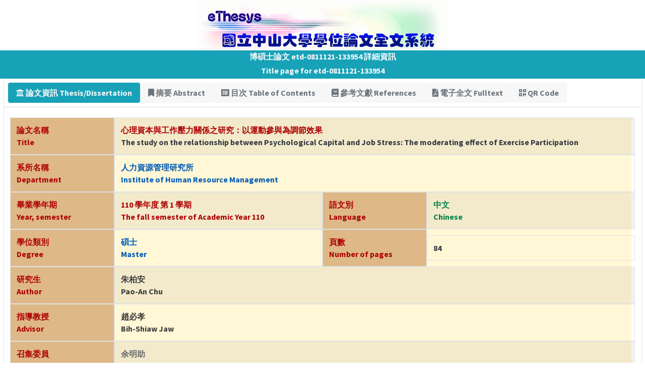

--- FILE ---
content_type: text/html; charset=UTF-8
request_url: https://ethesys.lis.nsysu.edu.tw/ETD-db/ETD-search-c/view_etd?URN=etd-0811121-133954
body_size: 50070
content:
<!DOCTYPE html>
<html lang="zh-TW">
<head>
<meta charset="utf-8">
<meta name="viewport" content="width=device-width, initial-scale=1">
<meta name="description" content="國立中山大學,National Sun Yat-sen University,學位論文,thesis/dissertation,心理資本與工作壓力關係之研究：以運動參與為調節效果 ,The study on the relationship between Psychological Capital and Job Stress: The moderating effect of Exercise Participation,心理資本,工作壓力,運動參與,運動習慣,職場工作者,Psychological Capital,Job Stress,Exercise Participation,Exercise Habits,Office workers">
<meta name="keywords" content="國立中山大學,National Sun Yat-sen University,學位論文,thesis/dissertation,心理資本與工作壓力關係之研究：以運動參與為調節效果 ,The study on the relationship between Psychological Capital and Job Stress: The moderating effect of Exercise Participation,心理資本,工作壓力,運動參與,運動習慣,職場工作者,Psychological Capital,Job Stress,Exercise Participation,Exercise Habits,Office workers">
<title>國立中山大學,National Sun Yat-sen University,學位論文,thesis/dissertation,心理資本與工作壓力關係之研究：以運動參與為調節效果 ,The study on the relationship between Psychological Capital and Job Stress: The moderating effect of Exercise Participation</title>
<link rel="stylesheet" type="text/css" href="https://fonts.googleapis.com/css?family=Source+Sans+Pro:300,400,400i,700&display=fallback">
<link rel="stylesheet" type="text/css" href="https://ethesys.lis.nsysu.edu.tw/eThesys-dbs/ETD-search/library/adminlte/plugins/fontawesome-free/css/all.min.css">
<link rel="stylesheet" type="text/css" href="https://ethesys.lis.nsysu.edu.tw/eThesys-dbs/ETD-search/library/adminlte/plugins/jquery-ui/jquery-ui.min.css">
<link rel="stylesheet" type="text/css" href="https://ethesys.lis.nsysu.edu.tw/eThesys-dbs/ETD-search/library/adminlte/plugins/daterangepicker/daterangepicker.css">
<link rel="stylesheet" type="text/css" href="https://ethesys.lis.nsysu.edu.tw/eThesys-dbs/ETD-search/library/adminlte/plugins/icheck-bootstrap/icheck-bootstrap.min.css">
<link rel="stylesheet" type="text/css" href="https://ethesys.lis.nsysu.edu.tw/eThesys-dbs/ETD-search/library/adminlte/dist/css/adminlte.min.css">
<script type="text/javascript" src="https://ethesys.lis.nsysu.edu.tw/eThesys-dbs/ETD-search/library/adminlte/dist/js/fixed.js"></script>
<link rel="stylesheet" type="text/css" href="https://ethesys.lis.nsysu.edu.tw/eThesys-dbs/ETD-search/library/fancybox/dist/jquery.fancybox.min.css">
<link rel="stylesheet" type="text/css" href="https://ethesys.lis.nsysu.edu.tw/eThesys-dbs/ETD-search/library/fancyapps/dist/fancybox/fancybox.css">
<link rel="stylesheet" type="text/css" href="https://ethesys.lis.nsysu.edu.tw/eThesys-dbs/ETD-search/library/adminlte/plugins/select2/css/select2.min.css">
<link rel="stylesheet" type="text/css" href="https://ethesys.lis.nsysu.edu.tw/eThesys-dbs/ETD-search/library/adminlte/plugins/select2-bootstrap4-theme/select2-bootstrap4.min.css">
<link rel="stylesheet" type="text/css" href="https://ethesys.lis.nsysu.edu.tw/eThesys-dbs/ETD-search/library/adminlte/plugins/overlayScrollbars/css/OverlayScrollbars.min.css">
<link rel="stylesheet" type="text/css" href="https://ethesys.lis.nsysu.edu.tw/eThesys-dbs/ETD-search/library/adminlte/dist/css/cursor.css">
<style> html, body { height:100%; } </style>
<link rel="stylesheet" type="text/css" href="https://ethesys.lis.nsysu.edu.tw/eThesys-dbs/ETD-search/view_etd.css?nocache=1769046340">
</head>
<body class="hold-transition sidebar-mini layout-fixed"  data-panel-auto-height-mode="height" >

<div class="wrapper">
    <div class="container-fluid">
        <div class="row d-flex justify-content-center align-items-center">
            <div class="col-12 d-flex justify-content-center align-items-center">
                 <img src="https://ethesys.lis.nsysu.edu.tw/eThesys-dbs/ETD-search//image/logofull.gif" class="img-fluid" alt="Responsive image">
            </div>
        </div>

        <div class="row d-flex justify-content-center align-items-center bg-info">
            <div class="col-12 d-flex justify-content-center align-items-center">
                 <span class="text-light font-weight-bold">
                 博碩士論文 etd-0811121-133954 詳細資訊
                 </span>
            </div>
        </div>
        
        <div class="row d-flex justify-content-center align-items-center bg-info">
            <div class="col-12 d-flex justify-content-center align-items-center p-1">
                 <span class="text-light font-weight-bold">
                 Title page for etd-0811121-133954
                 </span>
            </div>
        </div>

        <div class="card">
            <div class="card-header p-2">
                <button class="btn d-none" id="view_tab_btn" name="view_tab_btn"><span class="fa fa-bars"></span></button>
                <ul class="nav nav-pills pill-1" id="view_tab" name="view_tab">
                    <li class="nav-item font-weight-bold"><a class="nav-link active" href="#thesis" data-toggle="tab"><i class="fa fa-university"></i>&nbsp;論文資訊 Thesis/Dissertation</a></li>
                    <li class="nav-item font-weight-bold"><a class="nav-link" href="#abstract" data-toggle="tab"><i class="fa fa-bookmark"></i>&nbsp;摘要 Abstract</a></li>
                    <li class="nav-item font-weight-bold"><a class="nav-link" href="#contents" data-toggle="tab"><i class="fa fa-list-alt"></i>&nbsp;目次 Table of Contents</a></li>
                    <li class="nav-item font-weight-bold"><a class="nav-link" href="#references" data-toggle="tab"><i class="fa fa-book"></i>&nbsp;參考文獻 References</a></li>
                    <li class="nav-item font-weight-bold"><a class="nav-link" href="#fulltext" data-toggle="tab"><i class="fa fa-file-pdf"></i>&nbsp;電子全文 Fulltext</a></li>
                    <li class="nav-item font-weight-bold"><a class="nav-link" href="#qrcode" data-toggle="tab"><i class="fa fa-qrcode"></i>&nbsp;QR Code</a></li>
                </ul>
            </div><!-- /.card-header -->

            <div class="card-body">
                <div class="row d-flex justify-content-center align-items-center">
                    <div class="col-md-12">
                        <input type="hidden" id="urn" name="urn" value="etd-0811121-133954">
                    </div>
                </div>
        
                <div class="tab-content">
                    <div class="tab-pane active" id="thesis">
                        <table class="table table-striped table-hover">
                            <tbody class="usr-content-background">
                                <tr class="row d-flex align-items-center">
                                    <td class="col-md-2 table-bordered usr-title-background"><div class="usr-title font-weight-bold">論文名稱<br/>Title</div></td>
                                    <td class="col-md-10 table-bordered"><div class="text-dark font-weight-bold" id="title" name="title"><span class="usr-title font-weight-bold">心理資本與工作壓力關係之研究：以運動參與為調節效果 </span><br/>The study on the relationship between Psychological Capital and Job Stress: The moderating effect of Exercise Participation</div></td>
                                </tr>
                                <tr class="row d-flex align-items-center">
                                    <td class="col-md-2 table-bordered usr-title-background"><div class="usr-title font-weight-bold">系所名稱<br/>Department</div></td>
                                    <td class="col-md-10 table-bordered"><div class="text-dark font-weight-bold" id="department" name="department"><a href="https://ethesys.lis.nsysu.edu.tw/ETD-db/ETD-search-c/browse?unicod=1405" target="_blank"><span class="usr-department font-weight-bold">人力資源管理研究所<br/>Institute of Human Resource Management</span></a></div></td>
                                </tr>
                                <tr class="row d-flex align-items-center">
                                    <td class="col-md-2 table-bordered usr-title-background"><div class="usr-title font-weight-bold">畢業學年期<br/>Year, semester</div></td>
                                    <td class="col-md-4 table-bordered"><div class="text-dark font-weight-bold" id="syrsm" name="syrsm"><a href="https://ethesys.lis.nsysu.edu.tw/ETD-db/ETD-search-c/browse?syear=110&sem=1" target="_blank"><span class="usr-syrsm font-weight-bold">110 學年度 第 1 學期<br/>The fall semester of Academic Year 110</span></a></div></td>
                                    <td class="col-md-2 table-bordered usr-title-background"><div class="usr-title font-weight-bold">語文別<br/>Language</div></td>
                                    <td class="col-md-4 table-bordered"><div class="text-dark font-weight-bold" id="language" name="language"><a href="https://ethesys.lis.nsysu.edu.tw/ETD-db/ETD-search-c/browse?language=Chi" target="_blank"><span class="usr-chi font-weight-bold">中文<br/>Chinese</span></a></div></td>
                                </tr>
                                <tr class="row d-flex align-items-center">
                                    <td class="col-md-2 table-bordered usr-title-background"><div class="usr-title font-weight-bold">學位類別<br/>Degree</div></td>
                                    <td class="col-md-4 table-bordered"><div class="text-dark font-weight-bold" id="degree" name="degree"><a href="https://ethesys.lis.nsysu.edu.tw/ETD-db/ETD-search-c/browse?degree=Master" target="_blank"><span class="usr-master font-weight-bold">碩士<br/>Master</span></a></div></td>
                                    <td class="col-md-2 table-bordered usr-title-background"><div class="usr-title font-weight-bold">頁數<br/><span class="">Number of pages</span></div></td>
                                    <td class="col-md-4 table-bordered"><div class="text-dark font-weight-bold" id="pages" name="pages">84</div></td>
                                </tr>
                                <tr class="row d-flex align-items-center">
                                    <td class="col-md-2 table-bordered usr-title-background"><div class="usr-title font-weight-bold">研究生<br/>Author</div></td>
                                    <td class="col-md-10 table-bordered"><div class="text-dark font-weight-bold" id="author" name="author"><a href="https://ethesys.lis.nsysu.edu.tw/ETD-db/ETD-search-c/browse?author_name=朱柏安" target="_blank"><span class="usr-author font-weight-bold">朱柏安<br/>Pao-An Chu</span></a></div></td>
                                </tr>
                                <tr class="row d-flex align-items-center">
                                    <td class="col-md-2 table-bordered usr-title-background"><div class="usr-title font-weight-bold">指導教授<br/>Advisor</div></td>
                                    <td class="col-md-10 table-bordered"><div class="text-dark font-weight-bold" id="advisor" name="advisor"><a href="https://ethesys.lis.nsysu.edu.tw/ETD-db/ETD-search-c/browse?advisor_title=advisor&advisor_name=趙必孝" target="_blank"><span class="usr-advisor font-weight-bold">趙必孝</span></a><br/><a href="https://ethesys.lis.nsysu.edu.tw/ETD-db/ETD-search-c/browse?advisor_title=advisor&advisor_name=趙必孝" target="_blank"><span class="usr-advisor font-weight-bold">Bih-Shiaw Jaw</span></a></div></td>
                                </tr>
                                <tr class="row d-flex align-items-center">
                                    <td class="col-md-2 table-bordered usr-title-background"><div class="usr-title font-weight-bold">召集委員<br/>Convenor</div></td>
                                    <td class="col-md-10 table-bordered"><div class="text-dark font-weight-bold" id="chair" name="chair"><a href="https://ethesys.lis.nsysu.edu.tw/ETD-db/ETD-search-c/browse?advisor_title=chair&advisor_name=余明助" target="_blank"><span class="usr-members font-weight-bold">余明助</span></a><br/><a href="https://ethesys.lis.nsysu.edu.tw/ETD-db/ETD-search-c/browse?advisor_title=chair&advisor_name=余明助" target="_blank"><span class="usr-members font-weight-bold">Ming-Chu Yu</span></a></div></td>
                                </tr>
                                <tr class="row d-flex align-items-center">
                                    <td class="col-md-2 table-bordered usr-title-background"><div class="usr-title font-weight-bold">口試委員<br/>Advisory Committee</div></td>
                                    <td class="col-md-10 table-bordered"><div class="text-dark font-weight-bold" id="co_chair" name="co_chair"><a href="https://ethesys.lis.nsysu.edu.tw/ETD-db/ETD-search-c/browse?advisor_title=co-chair&advisor_name=王喻平" target="_blank"><span class="usr-members font-weight-bold">王喻平</span></a><br/><a href="https://ethesys.lis.nsysu.edu.tw/ETD-db/ETD-search-c/browse?advisor_title=co-chair&advisor_name=王喻平" target="_blank"><span class="usr-members font-weight-bold">Wang,Yu Ping</span></a></div></td>
                                </tr>
                                <tr class="row d-flex align-items-center">
                                    <td class="col-md-2 table-bordered usr-title-background"><div class="usr-title font-weight-bold">口試日期<br/>Date of Exam</div></td>
                                    <td class="col-md-4 table-bordered"><div class="text-dark font-weight-bold" id="ddate" name="ddate">2021-09-03</div></td>
                                    <td class="col-md-2 table-bordered usr-title-background"><div class="usr-title font-weight-bold">繳交日期<br/>Date of Submission</div></td>
                                    <td class="col-md-4 table-bordered"><div class="text-dark font-weight-bold" id="sdate" name="sdate">2021-09-11</div></td>
                                </tr>
                                <tr class="row d-flex align-items-center">
                                    <td class="col-md-2 table-bordered usr-title-background"><div class="usr-title font-weight-bold">關鍵字<br/>Keywords</div></td>
                                    <td class="col-md-10 table-bordered"><div class="text-dark font-weight-bold" id="keywords" name="keywords"><span class="usr-keyword font-weight-bold">心理資本、工作壓力、運動參與、運動習慣、職場工作者<br/>Psychological Capital, Job Stress, Exercise Participation, Exercise Habits, Office workers</span></div></td>
                                </tr>
                                <tr class="row d-flex align-items-center">
                                    <td class="col-md-2 table-bordered usr-title-background"><div class="usr-title font-weight-bold">統計<br/>Statistics</div></td>
                                    <td class="col-md-10 table-bordered"><div class="text-dark font-weight-bold" id="t_statistics" name="t_statistics">本論文已被瀏覽 <span class="text-danger">796</span> 次，被下載 <span class="text-danger">53</span> 次<br/>The thesis/dissertation has been browsed <span class="text-danger">796</span> times, has been downloaded <span class="text-danger">53</span> times.</div></td>
                                </tr>
                            </tbody>
                        </table>
                    </div>
                    <!-- /.tab-pane -->

                    <div class="tab-pane" id="abstract">
                        <table class="table table-striped table-hover">
                            <tbody class="usr-content-background">
                                <tr class="row d-flex align-items-center">
                                    <td class="col-md-12 table-bordered usr-title-background"><div class="usr-title font-weight-bold">中文摘要</div></td>
                                </tr>
                                <tr class="row d-flex align-items-center">
                                    <td class="col-md-12 table-bordered"><div class="text-dark font-weight-bold" id="c_abstract" name="c_abstract">本研究針對「心理資本」、「工作壓力」和「運動參與」進行分析並研究。本研究以260位職場工作者為對象，以問卷調查法的方式，並用敘述統計、獨立樣本t檢定、ANOVA、Pearson’s correlation 與PROCESS macro (model 1)加以分析，結果如下：<br>1.	約有70%的職場工作者有運動習慣。<br>2.	性別差異在「心理資本」和「運動參與」，皆有顯著差異；但於「工作壓力」則無顯著。<br>3.	婚姻狀態差異在「運動參與」和「工作壓力」無顯著差異，但已婚者的「心理資本」較未婚者高。<br>4.	職務類型差異在「心理資本」和「運動參與」有顯著差異；但於「工作壓力」則無顯著。<br>5.	職場工作者之「心理資本」與「運動參與」有顯著之正向關聯性。<br>6.	職場工作者之「運動參與」和「工作壓力」無顯著之關聯性。<br>7.	職場工作者之「心理資本」和「工作壓力」有顯著之負向關聯性。<br>8.	「運動參與」對「心理資本」和「工作壓力」關係具有調節效果。<br>最後，方依研究分析結果，提出具體結論，並針對日後之研究，提出相關建議，以供後續研究之參考。<br></div></td>
                                </tr>
                                <tr class="row d-flex align-items-center">
                                    <td class="col-md-12 table-bordered usr-title-background"><div class="usr-title font-weight-bold">Abstract</div></td>
                                </tr>
                                <tr class="row d-flex align-items-center">
                                    <td class="col-md-12 table-bordered"><div class="text-dark font-weight-bold" id="e_abstract" name="e_abstract">This research studies &quot;Psychological Capital&quot;, &quot;Job Stress&quot; and &quot;Exercise Participation&quot;. This study is based on 260 office workers, using questionnaire survey method, and using descriptive statistics, independent sample t test, ANOVA, Pearson’s correlation, and PROCESS macro (model 1) analysis. The results of this research are listed as below:<br>1.	About 70% of office workers have exercise habits.<br>2.	The differences in gender are found significant differences in &quot;Psychological Capital&quot; and &quot;Exercise Participation&quot;, but not in &quot;Job Stress&quot;.<br>3.	The differences in marital status &quot;Exercise Participation&quot; and &quot;Job Stress&quot; are not significant, but the &quot;Psychological Capital&quot; of married people is higher than unmarried people.<br>4.	The differences in job position resulted in significant differences in &quot;Psychological Capital&quot; and “Exercise Participation”, but not in &quot;Job Stress&quot;.<br>5.	Significant positive correlation is found between “Exercise Participation” and &quot;Psychological Capital&quot;.<br>6.	Significant positive correlation is not found between “Exercise Participation” and &quot;Job Stress&quot;.<br>7.	Significant negative correlation is found between “Psychological Capital” and &quot;Job Stress&quot;.<br>8.	&quot;Exercise Participation&quot; performs moderating effect on the relationship between &quot;Psychological Capital&quot; and &quot;Job Stress&quot;.<br>Based on the research results, further conclusions and suggestions are provided as better directions for future study purposes.<br></div></td>
                                </tr>
                            </tbody>
                        </table>
                    </div>
                    <!-- /.tab-pane -->

                    <div class="tab-pane" id="contents">
                        <table class="table table-striped table-hover">
                            <tbody class="usr-content-background">
                                <tr class="row d-flex align-items-center">
                                    <td class="col-md-12 table-bordered usr-title-background"><div class="usr-title font-weight-bold">目次 Table of Contents</div></td>
                                </tr>
                                <tr class="row d-flex align-items-center">
                                    <td class="col-md-12 table-bordered"><div class="text-dark font-weight-bold" id="t_contents" name="t_contents">目次<br>論文審定書…………………………………………………………………………...………… i<br>誌謝 …………………………………………………………………………………………….. ii<br>摘要 …………………………………………………………………………….......………….. iii<br>Abstract …………………………………………………………………...............…………… iv<br>目次 …………………………………………………………………………………………….. v<br>表次 …………………………………………………………………………………………….. vii<br>圖次 …………………………………………………………………………………………….. viii<br>第一章	緒論 …...…………………………………………………………………………………	1<br>第一節 研究背景與動機 …...………………………………………………………………......	1<br>第二節 研究目的 ...……………………………………………………………………………...	5<br>第二章	文獻探討 …...…………………………………………………………………………...	6<br>第一節 心理資本 …......……...……………………………………………………………….....	6<br>第二節 工作壓力 …...…...…………………………………………………………………….... 13<br>第三節 運動參與 …...……...………………………………………………………………….... 23<br>第三章	研究方法與設計 ...……………………………………………………………………... 31<br>第一節	研究架構 …...……...………………………………………………………………….....	31<br>第二節	研究假設 …...……...………………………………………………………………….....	32<br>第三節	研究對象與問卷發放 …...…………...…………………………………………...........	33<br>第四節	研究問卷與操作型定義……………………………………………………………...... 34<br>第四章	研究結果 …...……………………………………………………………………………	37<br>第一節	描述性統計、信度分析、KMO與Bartlett檢定 …......…………...............................	37<br>第二節	背景變項檢定與分析 …...…………...…………………………………………...........	42<br>第三節	Pearson績差相關分析 …...……………………………………………………............	51<br>第四節	運動參與對心理資本與工作壓力之調節效果 ………………………......................	54<br>第五章	結論與建議 …...………………………………………………………………………… 58<br>第一節	研究結論 ...……………………………………………………………………………....	58<br>第二節	研究限制與建議 ……………………………………………………………………......	61<br>參考文獻<br>	中文文獻 …...…………………………………………………………………………………64<br>	英文文獻 …...…………………………………………………………………………………68<br>附錄一 研究變項量表 ……………………………………………………………………………75<br></div></td>
                                </tr>
                            </tbody>
                        </table>
                    </div>
                    <!-- /.tab-pane -->

                    <div class="tab-pane" id="references">
                        <table class="table table-striped table-hover">
                            <tbody class="usr-content-background">
                                <tr class="row d-flex align-items-center">
                                    <td class="col-md-12 table-bordered usr-title-background"><div class="usr-title font-weight-bold">參考文獻 References</div></td>
                                </tr>
                                <tr class="row d-flex align-items-center">
                                    <td class="col-md-12 table-bordered"><div class="text-dark font-weight-bold" id="t_references" name="t_references">中文部分<br>1.	Asia Business Leaders（2021）。【個人成長】成功企業家的運動習慣一覽。https://www.asiabusinessleaders.com/2021/06/10/%E6%88%90%E5%8A%9F%E4%BC%81%E6%A5%AD%E5%AE%B6%E7%9A%84%E9%81%8B%E5%8B%95%E7%BF%92%E6%85%A3%E4%B8%80%E8%A6%BD<br>2.	王芃穎（2017）。大學生手機成癮與運動習慣對睡眠品質之影響探討。中臺科技大學醫療暨健康產業管理系碩士班。<br>3.	王姿允醫師。我的無齡祕笈。 [@Dr.Amortality] (2021, June 8th). Home. [Facebook page]. Facebook. https://www.facebook.com/Dr.Amortality<br>4.	仲秀蓮（2004）。臺北縣市國民小學校長正向思考、領導型式與學校效能關係之研究。國立台北師範學院教育政策與管理研究所碩士論文。<br>5.	朱敬先（1992）。健康心理學：心理衛生，台北市：五南。 <br>6.	吳芓嫻（2019）。國小兼任行政教師工作壓力、心理資本與工作滿意度關係之研究-以臺南市為例。康寧大學企業管理研究所。<br>7.	吳宗祐、鄭伯壎（2006）。工作投入、調節他人情緒能力與情緒勞動之交互作用對情緒耗竭的預測效果，中華心理學刊，48（1），69-87。<br>8.	吳駿逸（2018）。心理資本對工作滿意度及生涯滿意度之影響：生涯敬業之中界效果。國立臺灣師範大學科技應用與人力資源發展學系碩士論文。<br>9.	呂椬圳、朱淑真（2016）。台灣設計業者之逆境商數，工作壓力、工作價值觀與離職傾向之相關研究，創新研發學刊，12（1），1-18。 <br>10.	汪美伶（2014）。工作壓力對身心健康之影響 — 社會支持之調節作用。東吳經紀商學學報 第86期 61-92。<br>11.	林玫瑜（2019）。公營事業體公司化進程中角色衝突、工作壓力與離職傾向的關聯性研究－以高雄港務局公司化為例。國立中山大學人力資源管理研究所。<br>12.	林美珍（2008）。國中生樂觀特質、社會支持、因應策略與生活適應之相關研究。國立臺灣師範大學教育心理與輔導學系碩士論文。<br>13.	姜昭安、陳殷哲（2014）。研發人員心理資本與工作投入之關連性研究。全球商業經營管理學報，第六期。<br>14.	洪啟強（2011）。正向心理資本、工作敬業心、服務氣候與服務導向組織公民行為之研究。國立中山大學人力資源管理研究所碩士在職專班碩士論文。<br>15.	張丹茹（2018）。知識變現：微夢想、微行動、微習慣，開啟你的斜槓人生。今周刊出版。<br>16.	張宏亮、陳美燕、楊裕隆、王傑賢、林建勳、李俞麟（2010）。臺灣大專校院學生運動習慣之分析。99年度大專體育學術專刊。<br>17.	張佳琪（2019）。人格特質、工作壓力與數位學習動機關係之研究，德明財經科技大學行銷管理系在職專班碩士論文，新北市。 <br>18.	張春興（1993）。現代心理學，東華書局。<br>19.	張雅惠、賴建翰（2020）。規律運動10大好處。https://helloyishi.com.tw/fitness/fitness-motivation/10-benefits-of-regular-exercise/#gref<br>20.	教育部體育署（Ed.）（2014）。在青少年時期奠定基礎。https://www.sa.gov.tw/PageContent?n=1534<br>21.	教育部體育署（Ed.）（2020）。109年運動現況調查成果。世新大學。<br>22.	莊璦嘉、林惠彥（2005）。個人與環境適配對工作態度與行為之影響。台灣管理學刊。第5卷 第1期， pp.123-148<br>23.	許傑銘（2020）。大學生運動參與與壓力因應之關係研究-心理資本的中介效果。國立政治大學輔導與諮商碩士學位學程。<br>24.	許瑞中（2020）。警察人員工作壓力、憂鬱情緒與心理資本之關係。中央警察大學行政管理研究所。<br>25.	陳怡君（2012）。青少年依附關係、心理資本與因應策略之相關研究－以新北市某國中為例。國立臺灣師範大學教育心理與輔導學系碩士論文。<br>26.	陶國禎（2019）。保全人員工作壓力、 情緒勞務與工作倦怠關聯性之研究，中州科技大學機械與自動化工程系（含工程技術碩士班），新北市。<br>27.	黃文姬（2017）。國立大學行政人員工作壓力與工作滿意度相關之研究。國立臺中教育大學教育學系教育行政與管理碩士在職專班論文。<br>28.	葉文義（2018）。重視員工身心健康，國泰金續獲「CHR健康企業公民」獎。中時新聞網。https://www.chinatimes.com/realtimenews/20200805004834-260410?chdtv<br>29.	劉彥青（2008）。組織基礎自尊、正向心理資本對變革態度與情感性承諾影響之研究—以台灣高科技產業為例。國立中山大學人力資源管理研究所論文。<br>30.	劉耕孜（2014）。運動習慣對工作產生的正向效果：工作中旺盛活力模式的延伸。中原大學心理學系碩士論文。<br>31.	潘逸宏（2018）。工作壓力、獎酬制度影響工作績效之研究-以資訊工程人員為例，淡江大學資訊管理學系碩士在職專班，新北市。 <br>32.	蔡雅玲（2011）。嘉義縣國小教師休閒運動參與對工作壓力與工作績效之研究。國立臺灣體育運動大學運動管理學系碩士班。<br>33.	蔡慈亮（2019）。正向心理對工作壓力之影響性研究－以顧客無禮行為為調節變量，國立高雄師範大學人力與知識管理研究所，新北市。<br>34.	鄭傳龍（2018）。心理資本、工作壓力、工作滿意與工作績效之關係－以保險電話行銷人員為例。中華大學企業管理學系。<br>35.	錢瀅絜（2018）。工作壓力對工作者生活滿意度與自我價值感之影響－以對寵物犬依附態度為調節變項，淡江大學資訊管理學系碩士在職專班，新北市。 <br>36.	謝雅苓（2010）。臺北縣、市國中生覺知父母教養方式與心理資本知相關研究。銘傳大學教育研究所碩士論文。<br>37.	簡世昌（2018）。 認識精神疾病。衛生福利部草屯療養院。<br>38.	藍采風（2000）壓力與適應。幼獅出版社。<br>39.	鐘淑卿（2013）。苗栗縣國小教師運動參與動機與工作壓力之關係研究－以運動參與程度為干擾變項。大葉大學運動事業管理學系。<br><br><br>英文部分<br>1.	Adam, S. (1776). The Wealth of Nation. II.<br>2.	American College of Sports Medicine (Ed.) (2020). American Fitness Index Summary Report. Anthem Foundation.<br>3.	Archibong, A., Bassey, O., Effiom, David O. (2010) Occupational Stress Sources Among University Academic Staff. European Journal of Educational Studies.<br>4.	Arthur, B., Randall, S., &amp; Mary, S. (1981). Managing Job Stress. Canada: Brown &amp; Company.<br>5.	Atkinson W. (2004). Stress: Risk Management’s Most Serious Challenge? Risk Management Magazine. New York.<br>6.	Bandura, A. (1997). Self-efficacy: The Exercise of Control. New York: Freeman.<br>7.	Beehr, A., &amp; Newman, E. (1978). Job stress, employee health, and organizational effectiveness: A facet analysis, model, and literature review. Personnel Psychology.<br>8.	Blau, S. D. (1981). Commentary: Literacy as form of courage. Journal of reading, 25.<br>9.	Bremner JD. (1999). Does stress damage the brain? Biol Psychiatry. <br>10.	Caroll, D. A. (2011). Stress– How to Deal with It. http://ezinearticles.com/?Stress---How-to-Deal-With-It&amp;id=2732336.<br>11.	Christine, S. (2014). Psychological Resilience of Workers in High-Risk Occupations. Stress and Health: Journal of International Society for the Investigation of Stress.<br>12.	Cicei, C. C. (2012). Occupational stress and organizational commitment in Romanian public organizations. Procedia - Social and Behavioral Sciences.<br>13.	Cooper, C. L. &amp; Baglioni, A. J. (1988). A structural model approach toward the development of a theory of the link between stress and mental health. British Journal of Medical Psychology.<br>14.	D’Arcy, L. (2007). Stress. Kids Health from Nemours. https://kidshealth.org/<br>15.	De Kloet ER, Oitzl MS, Joëls M. (1999). Stress and Cognition: Are Corticosteroids Good or Bad Guys? Trends Neurosci.  <br>16.	Edwards, R., Caplan, D., &amp; Harrison, V. (1998). Person-environment fit theory: Conceptual foundations, empirical evidence, and directions for future research. Theories of Organizational Stress. Oxford University Press.<br>17.	Fox, K. R. (1999). The influence of physical activity On mental well-being. Public health nutrition., 2(3a) 411-418.<br>18.	French, P., Jr., Rogers, W., &amp; Cobb, S. (1974). Adjustment as a person environment-fit. In G. V. Coelho, D. A. Hamburg, &amp; J. F. Adams (Eds.), Coping and adaptation. New York: Basic Books.<br>19.	Goldsmith H.，Veum R, &amp; Darity W. (1997). The impact of psychological and human capital on wages. Economic Inquiry.<br>20.	Greenberg, G., &amp; Baron, R. (Ed). (1997). Behavior in organization. Eaglewood Cliffs, New Jersey: Prentice Hall<br>21.	Gupta, N. &amp; Beehr, T.A. (1979). Job stress and employee behavior. Organizational Behavior and Human Performance.<br>22.	Haque, A. U., &amp; Aston, J. (2016). A Relationship between Occupational Stress and Organizational Commitment of I.T Sector&#039;s Employees in Contrasting Economies. Polish Journal of Management Studies.<br>23.	Haque, A. U., Aston, J., &amp; Kozlovski, E. (2016). Do causes and consequences of stress affect genders differently at operational level? Comparison of the IT sectors in the UK and Pakistan. International Journal of Applied Business.<br>24.	Hellriegel, D., &amp; Slocum, J.W. (2004). Organisational behaviour. Canada: Thomson South –Weston.<br>25.	Hellriegel, D., Slocum, J.W., &amp; Woodman, R. W. (1986). Organizational behavior. St. Paul, MN: West Publishing Company.<br>26.	Hill, N. (2001). Positive Mental Attitude. 積極心態成功學。台北市：寂天。<br>27.	Hosen, R., Solovey, D., and Stern, L. (2003) Education and capital development: Capital as durable personal, social, economic and political influences on the happiness of individuals. Education.<br>28.	HSE (Ed.) (2008). Working together to reduce stress at work: A guide for Employees. www.hse.gov.uk/pubns/indg424.pdf.<br>29.	Jex, S. M. (1998). Stress and job performance: Theory, research, and implications for managerial practice. Sage publications Ltd.<br>30.	Kahn, R. L., &amp; Quinn, R. P. (1970). Role stress: A framework for analysis. Occupational Mental Health. Chicago: Rand McNally.<br>31.	Kahn, R. L., Byosiere, P., &amp; Dunnette, M. D. (1992). Stress in organizations. In L. M. Hough (Ed.), Handbook of industrial and organizational psychology. Palo Alto, CA: Consulting Psychologists Press.<br>32.	Kang, Y. T. Y. (2007) Affective influences in person-environment fit theory: exploring the role of affect as both cause and outcome of P-E Fit. University of North Carolina at Chapel Hill. Doctor of Philosophy in the Kenan-Flagler School of Business (Organizational Behavior).<br>33.	Kaplan, P.S., &amp; Stein, J. (1984). Psychology of adjustment. New York: Wadsworth publish company.<br>34.	Karasek, R. A., &amp; Theorell, T. (1990). Healthy work: Stress, productivity and the reconstruction of working life. New York: Basic Books<br>35.	Kristof, A. L. 1996. Person-organization fit: An integrative review of its conceptualizations, measurement, and implications. Personnel Psychology.<br>36.	Lupien, J., McEwen, S., Gunnar, R., Heim, C. (2009). Effects of stress throughout the lifespan on the brain, behaviour and cognition. Nat Rev Neurosci. <br>37.	Luthans, F. (2002). The need for and meaning of positive organizational behavior. Journal of Organizational Behavior.<br>38.	Luthans, F. (2002a). Positive organizational behavior: Developing and managing psychological strength. Academy of Management Executive.<br>39.	Luthans, F. (2002b). The need for and meaning of positive organizational behavior. Journal of Organizational Behavior.<br>40.	Luthans, F. (2002c). Positive organizational behavior: Developing and managing psychological strengths. The Academy of Management Executive.<br>41.	Luthans, F. (2005). Organizational behavior, 10th ed., McGraw-Hill, New York.<br>42.	Luthans, F., &amp; Jenson, S. M. (2005). The linkage between psychological capital and commitment to organizational mission: A study of nurses. The Journal of Nursing Administration, 35(6), 304-310.<br>43.	Luthans, F., &amp; Youssef, C. M. (2004). Human, social, and now positive psychological capital management: Investing in people for competitive advantage. Organizational Dynamics, 33, 143-160.<br>44.	Luthans, F., Avolio, B. J., Avey, J. B., &amp; Norman, S. M. (2007). Positive psychological capital: Measurement and relationship with performance and satisfaction. Personal Psychology, 60(3), 541-572.<br>45.	Luthans, F., Luthans, K. W., &amp; Luthans, B. C. (2004). Positive psychological capital: Beyond human and social capital. Business Horizons.<br>46.	Luthans, F., Norman, S. M., Avolio, B. J., &amp; Avey, J. B. (2008). The mediating role of psychological capital in the supportive organizational climate-employee performance relationship. Journal of Organizational Behavior.<br>47.	Luthans, F., Youssef, C. M., &amp; Avolio, B. J. (2007). Psychological capital: Developing the human competitive edge. Oxford, UK: Oxford University Press.<br>48.	Luthans, F., Youssef-Morgan, C. M., &amp; Avolio, B. J. (2015). Psychological capital and beyond. New York, NY: Oxford University Press.<br>49.	Manfred, F. R (1979). Organizational stress: A call for management action. Sloan Management Review, 21（1）, 3-14.<br>50.	Maslow, A. H. (1954). Motivation and personality. New York: Harper and Row.<br>51.	Meglino, B.M. (1977). Stress and performance: Are they always incompatible? Supervisory Management, 22（3）, 2-12.<br>52.	National Heart, Lung, and Blood Institute (2008). Types of Physical Activity. U.S. Department of Health and Human Services. https://www.nhlbi.nih.gov/health-topics/physical-activity-and-your-heart.<br>53.	Nikki P. (2018). Light, Moderate, and Vigorous Activity. https://extension.sdstate.edu/light-moderate-and-vigorous-activity<br>54.	Pavlos, S., Eirini, R., Andreas T., Maria M, Liana L., Panagiotis B., Dimitris N. and Evridiki P. (2016) The impact of occupational stress on nurses’ caring behaviors and their health related quality of life. BMC Nursing.<br>55.	R. A. Karasek, Jr. (1979). Job demands, job decision latitude, and mental strain: Implications for job redesign. Administrative Science Quarterly, 24 (2), 288<br>56.	Seligman, M. (1998). Learned optimism: How to change your mind and your life. New York: Pocket Books.<br>57.	Seligman, M. E. P., &amp; Csikszentmihalyi, M. (2000). Positive psychology: An introduction. American Psychologist, 55(1), 5-14.<br>58.	Seligman, Martin E.P.（2002. Authentic Happiness: Using the New Positive Seligman, A. (1997). The problem of trust. Princeton: Princeton University Press.<br>59.	Selye, H. (1956). The stress of life, New York, NY: McGraw-Hill.<br>60.	Selye, H. (1976). The stress of life (rev. ed.) New York, NY: McGraw-Hill. <br>61.	Selye, H. (1983). The Stress Concept: Past, Present and Future. In: Cooper, C.L., Ed., Stress Research Issues for the Eighties, John Wiley &amp; Sons, New York, NY:1-20.<br>62.	Siegrist J, Starke D, Chandola T, Godin I, Marmot M, Niedhammer I. The measurement of effort–reward imbalance at work: European comparisons. Soc Sci Med 2004;58: 1483–99.<br>63.	Siegrist J. Adverse health effects of high-effort/low-reward conditions. J Occup Health Psychology 1996;1:27–41.<br>64.	Siegrist, J. (2002). Effort–reward imbalance at work and health. In P. L. Perrowe, &amp; D. C. Ganster (Eds.), Historical and current perspectives on stress and health (pp. 261–291). Amsterdam: JAI Elsevier.<br>65.	Snyder, C.R.; Lopez, Shane J. (2007). Positive Psychology. Sage Publications, Inc.<br>66.	Thierry A-M, Javoy F, Glowinski J, Kety SS. Effects of stress on the metabolism of norepinephrine, dopamine and serotonin in the central nervous system of the rat. I. Modifications of norepinephrine turnover. J Pharmacol Exp Ther. 1968;163:163–171. <br>67.	U.S. Department of Health and Human Services (Ed.) (2018). Physical Activity Guidelines for Americans, 2nd edition.<br>68.	Van Dyne L, Cummings A, Jehn KA: Pink Collar Artists: Home and Work Stress Effects on Routine performance, Creativity and Satisfaction. Philadelphia, PA, Wharton School Manuscripts, 1998<br>69.	World Health Organization: The global burden of disease, in Murray CJL, Lopez AD (Ed.): The Global burden of Disease. A Comprehensive Assessment of Mortality and Disability From Diseases, Injuries and Risk Factors in 1990 and Projected. Cambridge, MA, Harvard School of Public Health, 1996<br></div></td>
                                </tr>
                            </tbody>
                        </table>
                    </div>
                    <!-- /.tab-pane -->

                    <div class="tab-pane" id="fulltext">
                        <table class="table table-striped table-hover">
                            <tbody class="usr-content-background">
                                <tr class="row d-flex align-items-center">
                                    <td class="col-md-12 table-bordered usr-title-background"><div class="usr-title font-weight-bold">電子全文 Fulltext</div></td>
                                </tr>
                                <tr class="row d-flex align-items-center">
                                    <td class="col-md-12 table-bordered"><div class="text-dark font-weight-bold" id="t_fulltext" name="t_fulltext"><div class="text-danger font-weight-bold small p-1">本電子全文僅授權使用者為學術研究之目的，進行個人非營利性質之檢索、閱讀、列印。請遵守中華民國著作權法之相關規定，切勿任意重製、散佈、改作、轉貼、播送，以免觸法。</div><div class="usr-fulltext font-weight-bold border border-primary p-1 small"><div class="p-2">論文使用權限 Thesis access permission：<span class="usr-access border border-danger p-0">校內校外完全公開 unrestricted</span></div><div class="p-1"><div class="p-1">開放時間 Available：</div><div class="p-1">校內 Campus： <span class="usr-access border border-danger p-0"> 已公開 available </span></div><div class="p-1">校外 Off-campus： <span class="usr-access border border-danger p-0"> 已公開 available </span></div></div></div><br/><div class="text-danger font-weight-bold border border-danger p-3"><a href="https://ethesys.lis.nsysu.edu.tw/eThesys-dbs/ETD-search/getfile-2.php?URN=etd-0811121-133954&filename=etd-0811121-133954.pdf" target="_blank"><i class="fa fa-file-pdf text-danger"></i>&nbsp;&nbsp;etd-0811121-133954.pdf</a><br/></div><br/></div></td>
                                </tr>
                                <tr class="row d-flex align-items-center">
                                    <td class="col-md-12 table-bordered usr-title-background"><div class="usr-title font-weight-bold">紙本論文 Printed copies</div></td>
                                </tr>
                                <tr class="row d-flex align-items-center">
                                    <td class="col-md-12 table-bordered"><div class="text-dark font-weight-bold" id="t_holdings" name="t_holdings"><div class="text-danger font-weight-bold small p-1">紙本論文的公開資訊在102學年度以後相對較為完整。如果需要查詢101學年度以前的紙本論文公開資訊，請聯繫圖資處紙本論文服務櫃台。如有不便之處敬請見諒。</div><div class="usr-fulltext font-weight-bold border border-primary p-1 small"><div class="p-2">開放時間 available <span class="usr-access border border-danger p-0"> 已公開 available </span></div></div><br/></div></td>
                                </tr>
                            </tbody>
                        </table>
                    </div>
                    <!-- /.tab-pane -->
                    
                    <div class="tab-pane" id="qrcode">
                        <table class="table table-striped table-hover">
                            <tbody class="usr-content-background">
                                <tr class="row d-flex align-items-center">
                                    <td class="col-md-12 table-bordered usr-title-background"><div class="usr-title font-weight-bold">QR Code</div></td>
                                </tr>
                                <tr class="row d-flex align-items-center">
                                    <td class="col-md-12 table-bordered"><div class="text-dark font-weight-bold" id="t_qrcode" name="t_qrcode"><img src="https://ethesys.lis.nsysu.edu.tw/eThesys-dbs/ETD-search/library/qr-code/qrcode.php?s=qrh&sf=5&ms=r&md=1&d=https://ethesys.lis.nsysu.edu.tw/eThesys-dbs/ETD-search/view_etd.php?urn=etd-0811121-133954"></div><br/></td>
                                </tr>
                            </tbody>
                        </table>
                    </div>
                    <!-- /.tab-pane -->

                </div>
                <!-- /.tab-content -->
            </div><!-- /.card-body -->

            <div class="card-footer">
                <div class="row d-flex justify-content-center align-items-center">
<div class="col-2 d-flex justify-content-end align-items-center font-weight-bold">
<a class="text-dark" href="https://www.nsysu.edu.tw/" target="_blank"><img src="https://ethesys.lis.nsysu.edu.tw/eThesys-dbs/ETD-search/image/nsysu-logo-64x64.png" class="img-fluid" alt="Responsive image" /></a>
</div>
<div class="col-10 d-flex justify-content-start align-items-center font-weight-bold">
<div class="row d-flex justify-content-center align-items-center">
<div class="col-12 d-flex justify-content-start align-items-end font-weight-bold">
<span class="small text-dark"><a class="text-dark" href="https://lis.nsysu.edu.tw/?Lang=zh-tw" target="_blank">國立中山大學 圖書與資訊處</a> │ 諮詢服務：2452 論文審查小組 │ <a class="text-dark" href="mailto:etd@mail.nsysu.edu.tw" target="_blank">服務信箱&nbsp;&nbsp;<i class="fa fa-envelope" aria-hidden="true"></i></a> │ 系統開發維運：圖資處知識創新組</span>
</div>
<div class="col-12 d-flex justify-content-start align-items-start font-weight-bold">
<span class="small text-dark"><a class="text-dark" href="https://lis.nsysu.edu.tw/?Lang=en" target="_blank">Office of Library and Information Services, National Sun Yat-sen University</a> │ Contact Us : 2452 Thesis Format Review Team , <a class="text-dark" href="mailto:etd@mail.nsysu.edu.tw" target="_blank">Mail&nbsp;&nbsp;<i class="fa fa-envelope" aria-hidden="true"></i></a> │ Development and operations : Knowledge Innovation Division, LIS</span>
</div>
</div>
</div>
</div>

            </div><!-- /.card-footer -->
        </div>
    </div>
</div>

<script type="text/javascript" src="https://ethesys.lis.nsysu.edu.tw/eThesys-dbs/ETD-search/library/adminlte/plugins/jquery/jquery.min.js"></script>
<script type="text/javascript" src="https://ethesys.lis.nsysu.edu.tw/eThesys-dbs/ETD-search/library/adminlte/plugins/bootstrap/js/bootstrap.bundle.min.js"></script>
<script type="text/javascript" src="https://ethesys.lis.nsysu.edu.tw/eThesys-dbs/ETD-search/library/adminlte/plugins/jquery-ui/jquery-ui.min.js"></script>
<script type="text/javascript" src="https://ethesys.lis.nsysu.edu.tw/eThesys-dbs/ETD-search/library/adminlte/plugins/daterangepicker/daterangepicker.js"></script>
<script type="text/javascript" src="https://ethesys.lis.nsysu.edu.tw/eThesys-dbs/ETD-search/library/adminlte/dist/js/adminlte.min.js"></script>
<script type="text/javascript" src="https://ethesys.lis.nsysu.edu.tw/eThesys-dbs/ETD-search/library/fancybox/dist/jquery.fancybox.min.js"></script>
<script type="text/javascript" src="https://ethesys.lis.nsysu.edu.tw/eThesys-dbs/ETD-search/library/fancyapps/dist/fancybox/fancybox.umd.js"></script>
<script type="text/javascript" src="https://ethesys.lis.nsysu.edu.tw/eThesys-dbs/ETD-search/library/adminlte/plugins/select2/js/select2.full.min.js"></script>
<script type="text/javascript" src="https://ethesys.lis.nsysu.edu.tw/eThesys-dbs/ETD-search/library/adminlte/plugins/overlayScrollbars/js/jquery.overlayScrollbars.min.js"></script>
<script type="text/javascript" src="https://ethesys.lis.nsysu.edu.tw/eThesys-dbs/ETD-search/view_etd.js?nocache=1769046340"></script>
</body>
</html>


--- FILE ---
content_type: text/css
request_url: https://ethesys.lis.nsysu.edu.tw/eThesys-dbs/ETD-search/library/adminlte/dist/css/cursor.css
body_size: 1347
content:
.cursor-alias {cursor: alias;}
.cursor-all-scroll {cursor: all-scroll;}
.cursor-auto {cursor: auto;}
.cursor-cell {cursor: cell;}
.cursor-context-menu {cursor: context-menu;}
.cursor-col-resize {cursor: col-resize;}
.cursor-copy {cursor: copy;}
.cursor-crosshair {cursor: crosshair;}
.cursor-default {cursor: default;}
.cursor-e-resize {cursor: e-resize;}
.cursor-ew-resize {cursor: ew-resize;}
/*.cursor-grab {cursor: -webkit-grab; cursor: grab;}
.cursor-grabbing {cursor: -webkit-grabbing; cursor: grabbing;}*/
.cursor-help {cursor: help;}
.cursor-move {cursor: move;}
.cursor-n-resize {cursor: n-resize;}
.cursor-ne-resize {cursor: ne-resize;}
.cursor-nesw-resize {cursor: nesw-resize;}
.cursor-ns-resize {cursor: ns-resize;}
.cursor-nw-resize {cursor: nw-resize;}
.cursor-nwse-resize {cursor: nwse-resize;}
.cursor-no-drop {cursor: no-drop;}
.cursor-none {cursor: none;}
.cursor-not-allowed {cursor: not-allowed;}
.cursor-pointer {cursor: pointer;}
.cursor-progress {cursor: progress;}
.cursor-row-resize {cursor: row-resize;}
.cursor-s-resize {cursor: s-resize;}
.cursor-se-resize {cursor: se-resize;}
.cursor-sw-resize {cursor: sw-resize;}
.cursor-text {cursor: text;}
.cursor-w-resize {cursor: w-resize;}
.cursor-wait {cursor: wait;}
.cursor-zoom-in {cursor: zoom-in;}
.cursor-zoom-out {cursor: zoom-out;}

--- FILE ---
content_type: text/css
request_url: https://ethesys.lis.nsysu.edu.tw/eThesys-dbs/ETD-search/view_etd.css?nocache=1769046340
body_size: 1613
content:
.pill-1 a {
    background-color: #f7f7f7;
}

.nav-pills .nav-link.active, .nav-pills .show > .nav-link {
    color: #f7f7f7;
    background-color: #17A2B8;
}

.usr-title {
    color: #AE0000;
}

.usr-department {
    color: #005AB5;
    font-size: 100%;
}

.usr-department:hover {
    color: #FF0000;
    font-size: 105%;
}

.usr-syrsm {
    color: #AE0000;
    font-size: 100%;
}

.usr-syrsm:hover {
    color: #FF0000;
    font-size: 105%;
}

.usr-chi {
    color: #01814A;
    font-size: 100%;
}

.usr-chi:hover {
    color: #FF0000;
    font-size: 105%;
}

.usr-eng {
    color: #005AB5;
    font-size: 100%;
}

.usr-eng:hover {
    color: #FF0000;
    font-size: 105%;
}

.usr-phd {
    color: #AE0000;
    font-size: 100%;
}

.usr-phd:hover {
    color: #FF0000;
    font-size: 105%;
}

.usr-master {
    color: #005AB5;
    font-size: 100%;
}

.usr-master:hover {
    color: #FF0000;
    font-size: 105%;
}

.usr-author {
    color: #3C3C3C;
    font-size: 100%;
}

.usr-author:hover {
    color: #FF0000;
    font-size: 105%;
}

.usr-advisor {
    color: #3C3C3C;
    font-size: 100%;
}

.usr-advisor:hover {
    color: #FF0000;
    font-size: 105%;
}

.usr-keyword {
    color: #005AB5;
    font-size: 90%;
}

.usr-members {
    color: #6C6C6C;
}

.usr-title-background {
    background-color: #DEB887;
}

.usr-content-background {
    background-color: #FFF7D6;
}

.usr-access {
    color: #AE0000;
    font-size: 100%;
}

.usr-fulltext {
    color: #005AB5;
    font-size: 100%;
}


--- FILE ---
content_type: application/javascript
request_url: https://ethesys.lis.nsysu.edu.tw/eThesys-dbs/ETD-search/view_etd.js?nocache=1769046340
body_size: 1399
content:
function iframe_resiz_2() {
    let break_point = [0, 768, 992];

    if ($("#view_tab").hasClass('d-none')) {
        $("#view_tab").removeClass('d-none');
    }

    if ($("#view_tab_btn").hasClass('d-none')) {
        $("#view_tab_btn").removeClass('d-none');
    }

    if ($(document).width() >= break_point[0] && $(document).width() < break_point[1]) {
        $("#view_tab").addClass('d-none');
    } else if ($(document).width() >= break_point[1] && $(document).width() < break_point[2]) {
        $("#view_tab_btn").addClass('d-none');
    } else if ($(document).width() >= break_point[2]) {
        $("#view_tab_btn").addClass('d-none');
    }
}

$(document).ready(function() {
    /**
     * (2021-01-08) Initialize Select2 Elements
     */
    $(".select2bs4").select2({
        theme: "bootstrap4"
    });

    /**
     * (2021-01-28) Date range picker
     */
    $('#etd_exam_date').datepicker({
        dateFormat: 'yy-mm-dd'
    });

    /**
     * (2023-05-02) collapse nav-pill
     */
    $("#view_tab_btn").on('click', function(e){
        if ($("#view_tab").hasClass('d-none')) {
            $("#view_tab").removeClass('d-none');
        } else {
            $("#view_tab").addClass('d-none');
        }
    });

    iframe_resiz_2();
});

$(window).resize(function() {
    // main.iframe_resize();
    iframe_resiz_2();
});